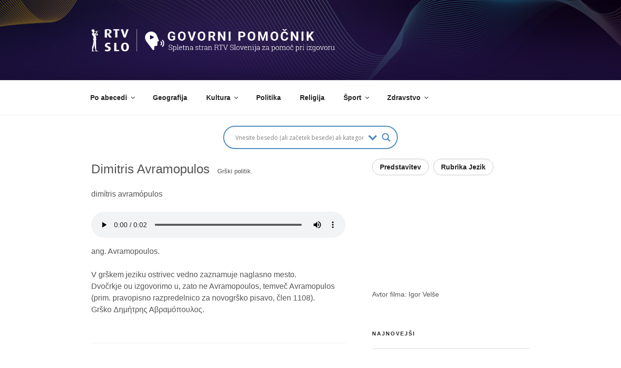

--- FILE ---
content_type: text/css
request_url: https://govornipomocnik.rtvslo.si/wp-content/themes/twentyseventeen-child/style.css?ver=20240402
body_size: 747
content:
/*
Theme Name: Govorni pomočnik	
Author: DC
Description: Govorni pomočnik
Author URI: https://rtvslo.si
Template: twentyseventeen
Version: 1.0.0
 */

body {
    font-family: Arial, sans-serif;
    font-size: 16px;
    color: #545454;
	width: 100%;
	margin:0;
}

.home  .entry-date,
.single .entry-date, 
article svg {
    display: none!important;
}


.byline, time {
    display:  none!important;
}

.site-branding {
    color: white;
    font-weight: 100;
    background-color: #60c2fc;
}

.site-description{
    color: white;
}

.site-branding a{
    color: white;
    font-weight: 500;
}

#menu-item-8686 .sub-menu li {
    font-size: 0.7rem;
}

.home .page-header {
    display:  none!important;
}

.navigation-top{
    z-index: 99999;
}

@media screen and (min-width: 48em) {
    .site-content {
        padding: 0;
    }
}

